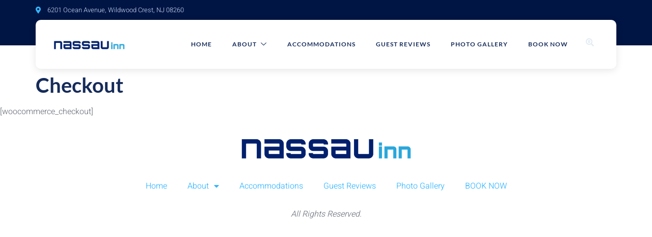

--- FILE ---
content_type: text/css
request_url: https://www.nassauinnwildwood.com/wp-content/uploads/elementor/css/post-771.css?ver=1767714659
body_size: 595
content:
.elementor-kit-771{--e-global-color-primary:#06246B;--e-global-color-secondary:#E2ECF3;--e-global-color-text:#6F747E;--e-global-color-accent:#34B5FF;--e-global-color-00b407d:#F8FAFF;--e-global-color-32d3746:#E7EBF0;--e-global-color-1bc2a72:#6E86BC;--e-global-color-7c2b4dd:#0059FF87;--e-global-typography-primary-font-family:"Lato";--e-global-typography-primary-font-weight:600;--e-global-typography-secondary-font-family:"Lato";--e-global-typography-secondary-font-weight:400;--e-global-typography-text-font-family:"Heebo";--e-global-typography-text-font-weight:300;--e-global-typography-accent-font-family:"Lato";--e-global-typography-accent-font-weight:400;color:#6F747E;font-family:"Heebo", Sans-serif;font-weight:300;}.elementor-kit-771 button,.elementor-kit-771 input[type="button"],.elementor-kit-771 input[type="submit"],.elementor-kit-771 .elementor-button{background-color:var( --e-global-color-1bc2a72 );font-family:"Lato", Sans-serif;font-size:14px;font-weight:600;text-transform:uppercase;letter-spacing:1.3px;color:var( --e-global-color-00b407d );border-style:solid;border-width:0px 0px 0px 0px;border-radius:30px 30px 30px 30px;padding:18px 32px 18px 32px;}.elementor-kit-771 e-page-transition{background-color:#FFBC7D;}.elementor-kit-771 a{color:var( --e-global-color-accent );}.elementor-kit-771 h1{color:#152B5A;font-family:var( --e-global-typography-primary-font-family ), Sans-serif;font-weight:var( --e-global-typography-primary-font-weight );}.elementor-kit-771 h2{color:#152B5A;font-family:var( --e-global-typography-primary-font-family ), Sans-serif;font-weight:var( --e-global-typography-primary-font-weight );}.elementor-kit-771 h3{color:#152B5A;font-family:var( --e-global-typography-primary-font-family ), Sans-serif;font-weight:var( --e-global-typography-primary-font-weight );}.elementor-kit-771 h4{color:#152B5A;font-family:var( --e-global-typography-secondary-font-family ), Sans-serif;font-weight:var( --e-global-typography-secondary-font-weight );}.elementor-kit-771 h5{color:#152B5A;font-family:var( --e-global-typography-secondary-font-family ), Sans-serif;font-weight:var( --e-global-typography-secondary-font-weight );}.elementor-kit-771 h6{color:var( --e-global-color-primary );font-family:var( --e-global-typography-secondary-font-family ), Sans-serif;font-weight:var( --e-global-typography-secondary-font-weight );}.elementor-kit-771 label{color:#152B5A;font-family:"Lato", Sans-serif;font-weight:400;line-height:3em;}.elementor-kit-771 input:not([type="button"]):not([type="submit"]),.elementor-kit-771 textarea,.elementor-kit-771 .elementor-field-textual{font-family:"Heebo", Sans-serif;font-weight:300;color:#6F747E;border-style:solid;border-width:1px 1px 1px 1px;border-color:var( --e-global-color-32d3746 );border-radius:10px 10px 10px 10px;}.elementor-section.elementor-section-boxed > .elementor-container{max-width:1140px;}.e-con{--container-max-width:1140px;}.elementor-widget:not(:last-child){margin-block-end:20px;}.elementor-element{--widgets-spacing:20px 20px;--widgets-spacing-row:20px;--widgets-spacing-column:20px;}{}h1.entry-title{display:var(--page-title-display);}.site-header .site-branding{flex-direction:column;align-items:stretch;}.site-header{padding-inline-end:0px;padding-inline-start:0px;}.site-footer .site-branding{flex-direction:column;align-items:stretch;}footer .footer-inner .site-navigation a{color:var( --e-global-color-primary );font-family:"Lato", Sans-serif;font-weight:400;}@media(max-width:1024px){.elementor-section.elementor-section-boxed > .elementor-container{max-width:1024px;}.e-con{--container-max-width:1024px;}}@media(max-width:767px){.elementor-section.elementor-section-boxed > .elementor-container{max-width:767px;}.e-con{--container-max-width:767px;}}

--- FILE ---
content_type: text/css
request_url: https://www.nassauinnwildwood.com/wp-content/uploads/elementor/css/post-19.css?ver=1767714661
body_size: 1618
content:
.elementor-19 .elementor-element.elementor-element-7c3dc056 > .elementor-container > .elementor-column > .elementor-widget-wrap{align-content:center;align-items:center;}.elementor-19 .elementor-element.elementor-element-7c3dc056:not(.elementor-motion-effects-element-type-background), .elementor-19 .elementor-element.elementor-element-7c3dc056 > .elementor-motion-effects-container > .elementor-motion-effects-layer{background-color:#001544;}.elementor-19 .elementor-element.elementor-element-7c3dc056{transition:background 0.3s, border 0.3s, border-radius 0.3s, box-shadow 0.3s;padding:10px 0px 60px 0px;z-index:0;}.elementor-19 .elementor-element.elementor-element-7c3dc056 > .elementor-background-overlay{transition:background 0.3s, border-radius 0.3s, opacity 0.3s;}.elementor-19 .elementor-element.elementor-element-3182358d > .elementor-element-populated{padding:0px 0px 0px 0px;}.elementor-19 .elementor-element.elementor-element-58dadab5 .elementor-icon-list-icon i{color:var( --e-global-color-accent );transition:color 0.3s;}.elementor-19 .elementor-element.elementor-element-58dadab5 .elementor-icon-list-icon svg{fill:var( --e-global-color-accent );transition:fill 0.3s;}.elementor-19 .elementor-element.elementor-element-58dadab5 .elementor-icon-list-item:hover .elementor-icon-list-icon i{color:var( --e-global-color-text );}.elementor-19 .elementor-element.elementor-element-58dadab5 .elementor-icon-list-item:hover .elementor-icon-list-icon svg{fill:var( --e-global-color-text );}.elementor-19 .elementor-element.elementor-element-58dadab5{--e-icon-list-icon-size:14px;--icon-vertical-offset:0px;}.elementor-19 .elementor-element.elementor-element-58dadab5 .elementor-icon-list-item > .elementor-icon-list-text, .elementor-19 .elementor-element.elementor-element-58dadab5 .elementor-icon-list-item > a{font-family:"Heebo", Sans-serif;font-size:13px;font-weight:300;}.elementor-19 .elementor-element.elementor-element-58dadab5 .elementor-icon-list-text{color:#BBCAEA;transition:color 0.3s;}.elementor-19 .elementor-element.elementor-element-4060424e > .elementor-element-populated{padding:0px 0px 0px 0px;}.elementor-19 .elementor-element.elementor-element-62991239 .elementor-repeater-item-621ac51 > a :is(i, svg){color:var( --e-global-color-secondary );fill:var( --e-global-color-secondary );}.elementor-19 .elementor-element.elementor-element-62991239 .ekit_social_media{text-align:right;}.elementor-19 .elementor-element.elementor-element-62991239 .ekit_social_media > li > a{text-align:center;text-decoration:none;border-radius:50% 50% 50% 50%;font-family:"Heebo", Sans-serif;font-size:13px;font-weight:400;}.elementor-19 .elementor-element.elementor-element-62991239 .ekit_social_media > li{display:inline-block;margin:5px 5px 5px 20px;}.elementor-19 .elementor-element.elementor-element-76c79fc7 > .elementor-container > .elementor-column > .elementor-widget-wrap{align-content:center;align-items:center;}.elementor-19 .elementor-element.elementor-element-76c79fc7:not(.elementor-motion-effects-element-type-background), .elementor-19 .elementor-element.elementor-element-76c79fc7 > .elementor-motion-effects-container > .elementor-motion-effects-layer{background-color:#FFFFFF;}.elementor-19 .elementor-element.elementor-element-76c79fc7, .elementor-19 .elementor-element.elementor-element-76c79fc7 > .elementor-background-overlay{border-radius:10px 10px 10px 10px;}.elementor-19 .elementor-element.elementor-element-76c79fc7{box-shadow:0px 3px 15px 0px rgba(0, 0, 0, 0.1);transition:background 0.3s, border 0.3s, border-radius 0.3s, box-shadow 0.3s;margin-top:-50px;margin-bottom:0px;padding:0px 20px 0px 20px;z-index:4;}.elementor-19 .elementor-element.elementor-element-76c79fc7 > .elementor-background-overlay{transition:background 0.3s, border-radius 0.3s, opacity 0.3s;}.elementor-19 .elementor-element.elementor-element-346ce12f{text-align:left;}.elementor-19 .elementor-element.elementor-element-346ce12f img{width:90%;}.elementor-19 .elementor-element.elementor-element-618ff2c2 > .elementor-element-populated{padding:0px 10px 0px 10px;}.elementor-19 .elementor-element.elementor-element-6ecd644 .elementskit-navbar-nav .elementskit-submenu-panel > li > a{background-color:#FFFFFF;font-family:"Lato", Sans-serif;font-size:12px;font-weight:500;text-transform:uppercase;letter-spacing:1px;padding:15px 15px 15px 15px;color:var( --e-global-color-primary );}
					.elementor-19 .elementor-element.elementor-element-6ecd644 .elementskit-navbar-nav .elementskit-submenu-panel > li > a:hover,
					.elementor-19 .elementor-element.elementor-element-6ecd644 .elementskit-navbar-nav .elementskit-submenu-panel > li > a:focus,
					.elementor-19 .elementor-element.elementor-element-6ecd644 .elementskit-navbar-nav .elementskit-submenu-panel > li > a:active,
					.elementor-19 .elementor-element.elementor-element-6ecd644 .elementskit-navbar-nav .elementskit-submenu-panel > li:hover > a{background-color:#FFFFFF;}.elementor-19 .elementor-element.elementor-element-6ecd644 .elementskit-navbar-nav .elementskit-submenu-panel > li.current-menu-item > a{background-color:#FFFFFF;color:var( --e-global-color-secondary );}.elementor-19 .elementor-element.elementor-element-6ecd644 .elementskit-navbar-nav .elementskit-submenu-panel{background-color:#FFFFFF;border-style:solid;border-width:0px 0px 0px 0px;border-radius:0px 0px 0px 0px;min-width:200px;box-shadow:0px 0px 15px 0px rgba(0, 0, 0, 0.1);}.elementor-19 .elementor-element.elementor-element-6ecd644 .elementskit-menu-hamburger{background-color:#FFFFFF;float:right;border-style:solid;border-color:var( --e-global-color-primary );}.elementor-19 .elementor-element.elementor-element-6ecd644 .elementskit-menu-close{background-color:var( --e-global-color-secondary );border-style:solid;border-color:var( --e-global-color-primary );color:var( --e-global-color-text );}.elementor-19 .elementor-element.elementor-element-6ecd644 .elementskit-menu-close:hover{background-color:var( --e-global-color-secondary );color:var( --e-global-color-accent );}.elementor-19 .elementor-element.elementor-element-6ecd644 .elementskit-menu-container{height:96px;border-radius:0px 0px 0px 0px;}.elementor-19 .elementor-element.elementor-element-6ecd644 .elementskit-navbar-nav > li > a{font-family:"Lato", Sans-serif;font-size:12px;font-weight:600;text-transform:uppercase;letter-spacing:1px;color:#152B5A;padding:0px 0px 0px 40px;}.elementor-19 .elementor-element.elementor-element-6ecd644 .elementskit-navbar-nav > li > a:hover{color:var( --e-global-color-text );}.elementor-19 .elementor-element.elementor-element-6ecd644 .elementskit-navbar-nav > li > a:focus{color:var( --e-global-color-text );}.elementor-19 .elementor-element.elementor-element-6ecd644 .elementskit-navbar-nav > li > a:active{color:var( --e-global-color-text );}.elementor-19 .elementor-element.elementor-element-6ecd644 .elementskit-navbar-nav > li:hover > a{color:var( --e-global-color-text );}.elementor-19 .elementor-element.elementor-element-6ecd644 .elementskit-navbar-nav > li:hover > a .elementskit-submenu-indicator{color:var( --e-global-color-text );}.elementor-19 .elementor-element.elementor-element-6ecd644 .elementskit-navbar-nav > li > a:hover .elementskit-submenu-indicator{color:var( --e-global-color-text );}.elementor-19 .elementor-element.elementor-element-6ecd644 .elementskit-navbar-nav > li > a:focus .elementskit-submenu-indicator{color:var( --e-global-color-text );}.elementor-19 .elementor-element.elementor-element-6ecd644 .elementskit-navbar-nav > li > a:active .elementskit-submenu-indicator{color:var( --e-global-color-text );}.elementor-19 .elementor-element.elementor-element-6ecd644 .elementskit-navbar-nav > li.current-menu-item > a{color:var( --e-global-color-secondary );}.elementor-19 .elementor-element.elementor-element-6ecd644 .elementskit-navbar-nav > li.current-menu-ancestor > a{color:var( --e-global-color-secondary );}.elementor-19 .elementor-element.elementor-element-6ecd644 .elementskit-navbar-nav > li.current-menu-ancestor > a .elementskit-submenu-indicator{color:var( --e-global-color-secondary );}.elementor-19 .elementor-element.elementor-element-6ecd644 .elementskit-navbar-nav > li > a .elementskit-submenu-indicator{color:#152B5A;fill:#152B5A;}.elementor-19 .elementor-element.elementor-element-6ecd644 .elementskit-navbar-nav > li > a .ekit-submenu-indicator-icon{color:#152B5A;fill:#152B5A;}.elementor-19 .elementor-element.elementor-element-6ecd644 .elementskit-navbar-nav-default .elementskit-dropdown-has>a .elementskit-submenu-indicator{margin:0px 0px 0px 8px;}.elementor-19 .elementor-element.elementor-element-6ecd644 .elementskit-navbar-nav-default .elementskit-dropdown-has>a .ekit-submenu-indicator-icon{margin:0px 0px 0px 8px;}.elementor-19 .elementor-element.elementor-element-6ecd644 .elementskit-navbar-nav .elementskit-submenu-panel > li > a:hover{color:var( --e-global-color-accent );}.elementor-19 .elementor-element.elementor-element-6ecd644 .elementskit-navbar-nav .elementskit-submenu-panel > li > a:focus{color:var( --e-global-color-accent );}.elementor-19 .elementor-element.elementor-element-6ecd644 .elementskit-navbar-nav .elementskit-submenu-panel > li > a:active{color:var( --e-global-color-accent );}.elementor-19 .elementor-element.elementor-element-6ecd644 .elementskit-navbar-nav .elementskit-submenu-panel > li:hover > a{color:var( --e-global-color-accent );}.elementor-19 .elementor-element.elementor-element-6ecd644 .elementskit-submenu-panel{padding:10px 10px 10px 10px;}.elementor-19 .elementor-element.elementor-element-6ecd644 .elementskit-menu-hamburger > .ekit-menu-icon{font-size:40px;color:var( --e-global-color-secondary );}.elementor-19 .elementor-element.elementor-element-6ecd644 .elementskit-menu-hamburger .elementskit-menu-hamburger-icon{background-color:var( --e-global-color-secondary );}.elementor-19 .elementor-element.elementor-element-6ecd644 .elementskit-menu-hamburger:hover .elementskit-menu-hamburger-icon{background-color:var( --e-global-color-primary );}.elementor-19 .elementor-element.elementor-element-6ecd644 .elementskit-menu-hamburger:hover > .ekit-menu-icon{color:var( --e-global-color-primary );}.elementor-19 .elementor-element.elementor-element-756cd944.elementor-column > .elementor-widget-wrap{justify-content:flex-end;}.elementor-19 .elementor-element.elementor-element-252089f0 > .elementor-widget-container{margin:0px 0px 0px 10px;}.elementor-19 .elementor-element.elementor-element-252089f0 .ekit_navsearch-button :is(i, svg){font-size:20px;}.elementor-19 .elementor-element.elementor-element-252089f0 .ekit_navsearch-button, .elementor-19 .elementor-element.elementor-element-252089f0 .ekit_search-button{color:var( --e-global-color-secondary );fill:var( --e-global-color-secondary );}.elementor-19 .elementor-element.elementor-element-252089f0 .ekit_navsearch-button{margin:5px 5px 5px 5px;padding:0px 0px 0px 0px;width:0px;height:25px;line-height:0px;}.elementor-theme-builder-content-area{height:400px;}.elementor-location-header:before, .elementor-location-footer:before{content:"";display:table;clear:both;}@media(min-width:768px){.elementor-19 .elementor-element.elementor-element-21f67a37{width:17%;}.elementor-19 .elementor-element.elementor-element-618ff2c2{width:77.091%;}.elementor-19 .elementor-element.elementor-element-756cd944{width:5.573%;}}@media(max-width:1024px) and (min-width:768px){.elementor-19 .elementor-element.elementor-element-21f67a37{width:20%;}.elementor-19 .elementor-element.elementor-element-618ff2c2{width:72%;}}@media(max-width:1024px){.elementor-19 .elementor-element.elementor-element-3182358d > .elementor-element-populated{padding:0px 0px 0px 20px;}.elementor-19 .elementor-element.elementor-element-4060424e > .elementor-element-populated{padding:0px 20px 0px 0px;}.elementor-19 .elementor-element.elementor-element-45775782 > .elementor-element-populated{margin:0px 20px 0px 20px;--e-column-margin-right:20px;--e-column-margin-left:20px;}.elementor-19 .elementor-element.elementor-element-76c79fc7{padding:20px 10px 20px 10px;}.elementor-19 .elementor-element.elementor-element-346ce12f img{width:100%;}.elementor-19 .elementor-element.elementor-element-6ecd644 .elementskit-menu-container{background-color:#FFFFFF;max-width:350px;border-radius:0px 0px 0px 0px;}.elementor-19 .elementor-element.elementor-element-6ecd644 .elementskit-nav-identity-panel{padding:20px 20px 20px 20px;}.elementor-19 .elementor-element.elementor-element-6ecd644 .elementskit-navbar-nav > li > a{color:#152B5A;padding:10px 30px 15px 30px;}.elementor-19 .elementor-element.elementor-element-6ecd644 .elementskit-navbar-nav > li > a:hover{color:#FF9C34;}.elementor-19 .elementor-element.elementor-element-6ecd644 .elementskit-navbar-nav > li > a:focus{color:#FF9C34;}.elementor-19 .elementor-element.elementor-element-6ecd644 .elementskit-navbar-nav > li > a:active{color:#FF9C34;}.elementor-19 .elementor-element.elementor-element-6ecd644 .elementskit-navbar-nav > li:hover > a{color:#FF9C34;}.elementor-19 .elementor-element.elementor-element-6ecd644 .elementskit-navbar-nav > li:hover > a .elementskit-submenu-indicator{color:#FF9C34;}.elementor-19 .elementor-element.elementor-element-6ecd644 .elementskit-navbar-nav > li > a:hover .elementskit-submenu-indicator{color:#FF9C34;}.elementor-19 .elementor-element.elementor-element-6ecd644 .elementskit-navbar-nav > li > a:focus .elementskit-submenu-indicator{color:#FF9C34;}.elementor-19 .elementor-element.elementor-element-6ecd644 .elementskit-navbar-nav > li > a:active .elementskit-submenu-indicator{color:#FF9C34;}.elementor-19 .elementor-element.elementor-element-6ecd644 .elementskit-navbar-nav > li.current-menu-item > a{color:#FF9C34;}.elementor-19 .elementor-element.elementor-element-6ecd644 .elementskit-navbar-nav > li.current-menu-ancestor > a{color:#FF9C34;}.elementor-19 .elementor-element.elementor-element-6ecd644 .elementskit-navbar-nav > li.current-menu-ancestor > a .elementskit-submenu-indicator{color:#FF9C34;}.elementor-19 .elementor-element.elementor-element-6ecd644 .elementskit-navbar-nav-default .elementskit-dropdown-has>a .elementskit-submenu-indicator{margin:0px 0px 0px 20px;}.elementor-19 .elementor-element.elementor-element-6ecd644 .elementskit-navbar-nav-default .elementskit-dropdown-has>a .ekit-submenu-indicator-icon{margin:0px 0px 0px 20px;}.elementor-19 .elementor-element.elementor-element-6ecd644 .elementskit-navbar-nav .elementskit-submenu-panel > li > a{padding:15px 15px 15px 15px;}.elementor-19 .elementor-element.elementor-element-6ecd644 .elementskit-submenu-panel{padding:0px 0px 0px 15px;}.elementor-19 .elementor-element.elementor-element-6ecd644 .elementskit-navbar-nav .elementskit-submenu-panel{border-radius:0px 0px 0px 0px;}.elementor-19 .elementor-element.elementor-element-6ecd644 .elementskit-menu-hamburger{padding:8px 8px 8px 8px;width:50px;border-radius:0px;border-width:0px 0px 0px 0px;}.elementor-19 .elementor-element.elementor-element-6ecd644 .elementskit-menu-hamburger > .ekit-menu-icon{font-size:24px;}.elementor-19 .elementor-element.elementor-element-6ecd644 .elementskit-menu-close{padding:10px 10px 10px 10px;margin:15px 15px 15px 15px;width:45px;border-radius:30px;border-width:1px 1px 1px 1px;}.elementor-19 .elementor-element.elementor-element-6ecd644 .elementskit-nav-logo > img{max-width:130px;max-height:80px;}.elementor-19 .elementor-element.elementor-element-6ecd644 .elementskit-nav-logo{margin:15px 0px 5px 0px;padding:5px 5px 5px 5px;}.elementor-19 .elementor-element.elementor-element-252089f0 > .elementor-widget-container{margin:2px 0px 0px -5px;padding:0px 0px 0px 0px;}}@media(max-width:767px){.elementor-19 .elementor-element.elementor-element-21f67a37{width:50%;}.elementor-19 .elementor-element.elementor-element-618ff2c2{width:50%;}.elementor-19 .elementor-element.elementor-element-6ecd644 .elementskit-menu-hamburger > .ekit-menu-icon{font-size:20px;}.elementor-19 .elementor-element.elementor-element-6ecd644 .elementskit-nav-logo > img{max-width:120px;max-height:50px;}}

--- FILE ---
content_type: text/css
request_url: https://www.nassauinnwildwood.com/wp-content/uploads/elementor/css/post-2465.css?ver=1767714661
body_size: -22
content:
.elementor-bc-flex-widget .elementor-2465 .elementor-element.elementor-element-0a8fb45.elementor-column .elementor-widget-wrap{align-items:center;}.elementor-2465 .elementor-element.elementor-element-0a8fb45.elementor-column.elementor-element[data-element_type="column"] > .elementor-widget-wrap.elementor-element-populated{align-content:center;align-items:center;}.elementor-2465 .elementor-element.elementor-element-0a8fb45.elementor-column > .elementor-widget-wrap{justify-content:center;}.elementor-2465 .elementor-element.elementor-element-2892554 .elementor-menu-toggle{margin:0 auto;}.elementor-2465 .elementor-element.elementor-element-6e4bb53{text-align:center;}.elementor-theme-builder-content-area{height:400px;}.elementor-location-header:before, .elementor-location-footer:before{content:"";display:table;clear:both;}